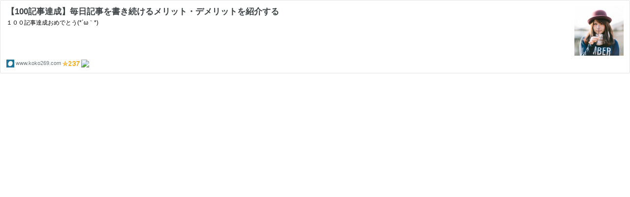

--- FILE ---
content_type: text/html; charset=utf-8
request_url: https://hatenablog-parts.com/embed?url=https%3A%2F%2Fwww.koko269.com%2Fentry%2F100kiji
body_size: 1268
content:
<!DOCTYPE html>
<html
  lang="ja"
  >

  <head>
    <meta charset="utf-8"/>
    <meta name="viewport" content="initial-scale=1.0"/>
    <meta name="googlebot" content="noindex,indexifembedded" />

    <title></title>

    
<script
  id="embed-gtm-data-layer-loader"
  data-data-layer-page-specific=""
>
(function() {
  function loadDataLayer(elem, attrName) {
    if (!elem) { return {}; }
    var json = elem.getAttribute(attrName);
    if (!json) { return {}; }
    return JSON.parse(json);
  }

  var globalVariables = loadDataLayer(
    document.documentElement,
    'data-data-layer'
  );
  var pageSpecificVariables = loadDataLayer(
    document.getElementById('embed-gtm-data-layer-loader'),
    'data-data-layer-page-specific'
  );

  var variables = [globalVariables, pageSpecificVariables];

  if (!window.dataLayer) {
    window.dataLayer = [];
  }

  for (var i = 0; i < variables.length; i++) {
    window.dataLayer.push(variables[i]);
  }
})();
</script>

<!-- Google Tag Manager -->
<script>(function(w,d,s,l,i){w[l]=w[l]||[];w[l].push({'gtm.start':
new Date().getTime(),event:'gtm.js'});var f=d.getElementsByTagName(s)[0],
j=d.createElement(s),dl=l!='dataLayer'?'&l='+l:'';j.async=true;j.src=
'https://www.googletagmanager.com/gtm.js?id='+i+dl;f.parentNode.insertBefore(j,f);
})(window,document,'script','dataLayer','GTM-P4CXTW');</script>
<!-- End Google Tag Manager -->











    
<link rel="stylesheet" type="text/css" href="https://cdn.blog.st-hatena.com/css/embed.css?version=84d53e8f2d533da19fc041ec8ee178"/>


    <script defer id="blogcard-js" src="https://cdn.blog.st-hatena.com/js/blogcard.js?version=84d53e8f2d533da19fc041ec8ee178"></script>
  </head>
  <body class="body-iframe page-embed hatena-web-card">

    <div class="embed-wrapper">
      <div class="embed-wrapper-inner">
        
        <div class="embed-content with-thumb">
          
          
            <div class="thumb-wrapper">
              <a href="https://www.koko269.com/entry/100kiji" target="_blank" data-track-component="entry_image">
                <img src="https://cdn.image.st-hatena.com/image/square/d9d27cff3e79c74c3b15ca213b9a7581bee2ba10/backend=imagemagick;height=200;version=1;width=200/https%3A%2F%2Fwww.koko269.com%2Fwp-content%2Fuploads%2F2018%2F07%2F20180722231532.png" class="thumb">
              </a>
            </div>
          
          <div class="entry-body">
            <h2 class="entry-title">
              <a href="https://www.koko269.com/entry/100kiji" target="_blank" data-track-component="entry_title">【100記事達成】毎日記事を書き続けるメリット・デメリットを紹介する</a>
            </h2>
            <div class="entry-content">
              １００記事達成おめでとう(*´ω｀*)
            </div>
          </div>
        </div>
        <div class="embed-footer">
          
          <a href="https://www.koko269.com/entry/100kiji" target="_blank" data-track-component="blog_domain"><img src="https://cdn-ak.favicon.st-hatena.com?url=https%3A%2F%2Fwww.koko269.com%2Fentry%2F100kiji" alt="www.koko269.com" title="www.koko269.com" class="favicon"> www.koko269.com</a>
          
          <img src="https://s.st-hatena.com/entry.count.image?uri=https%3A%2F%2Fwww.koko269.com%2Fentry%2F100kiji" alt="" class="star-count" />
          <a href="https://b.hatena.ne.jp/entry/s/www.koko269.com/entry/100kiji" target="_blank" data-track-component="bookmark_count_image"><img src="https://b.hatena.ne.jp/entry/image/https://www.koko269.com/entry/100kiji" class="bookmark-count"></a>
        </div>
      </div>
    </div>
  </body>
</html>
